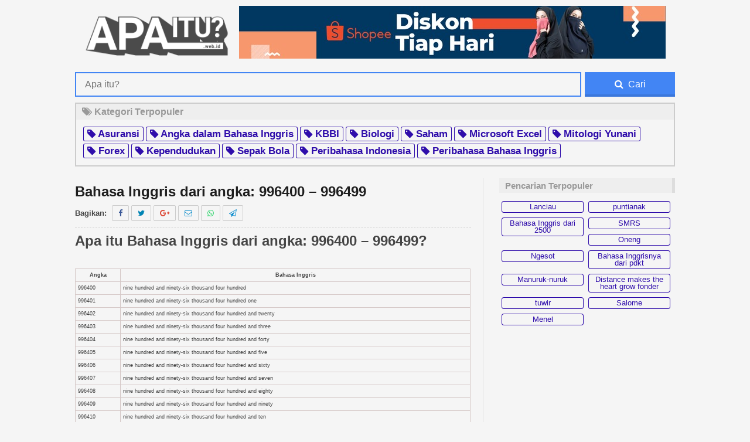

--- FILE ---
content_type: text/html; charset=UTF-8
request_url: http://apaitu.web.id/bahasa-inggris-dari-angka-996400-996499/
body_size: 6074
content:
<!doctype html><html lang="id-ID" class="no-js"><head>  <script async src="https://www.googletagmanager.com/gtag/js?id=G-MSRMBEKXZ1"></script> <meta charset="UTF-8"><title>Bahasa Inggris dari angka: 996400 - 996499 | Apa itu?</title><link href="//www.google-analytics.com" rel="dns-prefetch"><link href="http://apaitu.web.id/wp-content/themes/apaitu-theme/img/icons/favicon.ico" rel="shortcut icon"><link href="http://apaitu.web.id/wp-content/themes/apaitu-theme/img/icons/touch.png" rel="apple-touch-icon-precomposed"><meta http-equiv="X-UA-Compatible" content="IE=edge,chrome=1"><meta name="description" content="Arti dan makna apa itu Bahasa Inggris dari angka: 996400 - 996499 adalah dalam istilah angka Bahasa Inggris. Kamus, arti dan daftar istilah angka Bahasa Inggris lengkap dari berbagai sumber terpercaya."/><link rel="canonical" href="http://apaitu.web.id/bahasa-inggris-dari-angka-996400-996499/" /><meta name="twitter:card" content="summary" /><meta name="twitter:description" content="Arti dan makna apa itu Bahasa Inggris dari angka: 996400 - 996499 adalah dalam istilah angka Bahasa Inggris. Kamus, arti dan daftar istilah angka Bahasa Inggris lengkap dari berbagai sumber terpercaya." /><meta name="twitter:title" content="Bahasa Inggris dari angka: 996400 - 996499 | Apa itu?" /><meta name="twitter:site" content="@apaituwebid" /><meta name="twitter:image" content="http://apaitu.web.id/wp-content/uploads/2017/07/00-apaitu-logo.png" /><meta name="twitter:creator" content="@apaituwebid" /><link rel='dns-prefetch' href='//s.w.org' /><link rel='stylesheet' id='wp-block-library-css'  href='http://apaitu.web.id/wp-includes/css/dist/block-library/style.min.css?ver=5.3.20' media='all' /><link rel='stylesheet' id='wordpress-popular-posts-css-css'  href='http://apaitu.web.id/wp-content/plugins/wordpress-popular-posts/assets/css/wpp.css?ver=5.0.1' media='all' /><link rel='stylesheet' id='normalize-css'  href='http://apaitu.web.id/wp-content/themes/apaitu-theme/normalize.css?ver=1.0' media='all' /><link rel='stylesheet' id='html5blank-css'  href='http://apaitu.web.id/wp-content/themes/apaitu-theme/style.css?ver=1.0' media='all' /><link rel='https://api.w.org/' href='http://apaitu.web.id/wp-json/' /><link rel="alternate" type="application/json+oembed" href="http://apaitu.web.id/wp-json/oembed/1.0/embed?url=http%3A%2F%2Fapaitu.web.id%2Fbahasa-inggris-dari-angka-996400-996499%2F" /><link rel="alternate" type="text/xml+oembed" href="http://apaitu.web.id/wp-json/oembed/1.0/embed?url=http%3A%2F%2Fapaitu.web.id%2Fbahasa-inggris-dari-angka-996400-996499%2F&#038;format=xml" /><link rel="icon" href="http://apaitu.web.id/wp-content/uploads/2016/02/cropped-01-site-icon-32x32.png" sizes="32x32" /><link rel="icon" href="http://apaitu.web.id/wp-content/uploads/2016/02/cropped-01-site-icon-192x192.png" sizes="192x192" /><link rel="apple-touch-icon-precomposed" href="http://apaitu.web.id/wp-content/uploads/2016/02/cropped-01-site-icon-180x180.png" /><meta name="msapplication-TileImage" content="http://apaitu.web.id/wp-content/uploads/2016/02/cropped-01-site-icon-270x270.png" /><meta name="viewport" content="width=device-width, initial-scale=1.0"><meta name="description" content="kamus dan daftar istilah asuransi, kesehatan, otomotif, bahasa Inggris, saham, forex, bahasa Spanyol, haji dan umrah, islam, dan masih banyak yang lainnya"><meta content='general' name='rating'/><meta content='all' name='robots'/><meta content='index, follow' name='robots'/><meta content='id' name='geo.country'/><meta content='Indonesia' name='geo.placename'/><meta content='1 days' name='revisit-after'/><meta content='apaitu.web.id' property='og:site_name'/><meta content='website' property='og:type'/><meta content='Apa itu Bahasa Inggris dari angka: 996400 &#8211; 996499? &nbsp; Angka Bahasa Inggris 996400 nine hundred and ninety-six thousand four hundred 996401 nine hundred and ninety-six thousand four hundred one 996402 nine hundred and ninety-six thousand four hundred and twenty 996403 nine hundred and ninety-six thousand four hundred and three 996404 nine hundred and ninety-six&#8230; <a class="view-article" href="http://apaitu.web.id/bahasa-inggris-dari-angka-996400-996499/">View Article</a>' property='og:description'/><meta content='' property='og:image'/><link href='' rel='image_src'/><meta content='http://apaitu.web.id/bahasa-inggris-dari-angka-996400-996499/' property='og:url'/><meta content='288805714824767' property='fb:app_id'/><meta content='1139689682' property='fb:admins'/><meta content='1139689682' property='fb:profile_id'/><meta content='id_ID' property='og:locale'/><meta content='Apa itu?' name='author'/><meta content='https://www.facebook.com/apaitu.web.id/' property='article:author'/><link href='https://plus.google.com/100513092121663745047' rel='author'/><link href='https://plus.google.com/100513092121663745047' rel='publisher'/><link href='https://plus.google.com/100513092121663745047' rel='me'/><link rel="stylesheet" href="http://apaitu.web.id/wp-content/themes/apaitu-theme/font-awesome/css/font-awesome.min.css"><meta name="HandheldFriendly" content="True"/><meta name="MobileOptimized" content="320"/><meta name="viewport" content="width=device-width, initial-scale=1.0"/> <script type='application/ld+json'>{ "@context": "http://schema.org", "@type": "WebSite", "url": "http://apaitu.web.id/", "potentialAction": { "@type": "SearchAction", "target": "http://apaitu.web.id/?q={search_term}", "query-input": "required name=search_term" } }</script> <meta name="msvalidate.01" content="429F1A55A4BEA1044B6DEC54C069F034" /> <script>(function(i,s,o,g,r,a,m){i['GoogleAnalyticsObject']=r;i[r]=i[r]||function(){
(i[r].q=i[r].q||[]).push(arguments)},i[r].l=1*new Date();a=s.createElement(o),
m=s.getElementsByTagName(o)[0];a.async=1;a.src=g;m.parentNode.insertBefore(a,m)
})(window,document,'script','https://www.google-analytics.com/analytics.js','ga');
ga('create', 'UA-45073806-6', 'auto');
ga('send', 'pageview');</script> </head><body class="post-template-default single single-post postid-154867 single-format-standard bahasa-inggris-dari-angka-996400-996499" itemscope="itemscope" itemtype="http://schema.org/Blog"><div id="popup" style="display:none;position:fixed;z-index:1;left:0;top:0;width:100%;height:100%;overflow:auto;background-color:rgba(0,0,0,0.4);"--><div class="popup-content" style="background-color:#fefefe;position:absolute;top:50%;left:50%;transform:translate(-50%, -50%);padding:20px;border:1px solid #888;width:80%;text-align:center;"> <span class="close" style="color:#aaaaaa;float:right;font-size:28px;font-weight:bold;cursor:pointer;" onclick="document.getElementById('popup').style.display='none'">&times;</span> <img class="popup-image" src="https://bajuyuli.com/external/0000-banner-popup" style="max-width:100%;max-height:70vh;margin-bottom:10px;cursor:pointer;transition:transform 0.2s ease-in-out;" onclick="window.open('https://ghanirozaqi.com/rdrapaitu', '_blank')"><p><a class="popup-link" href="https://ghanirozaqi.com/rdrapaitu" target="_blank" style="font-weight:bold;color:#008CBA;text-decoration:none;cursor:pointer;transition:opacity 0.2s ease-in-out;">SEGERA klik di sini!</a></p></div></div><div class="wrapper"><header class="header clear" role="banner" itemscope="itemscope" itemtype="http://schema.org/WPHeader"><div class="logo"> <a href="http://apaitu.web.id"> <img src="http://apaitu.web.id/wp-content/themes/apaitu-theme/img/logo.png" alt="Apa itu adalah artinya" class="logo-img"> </a></div><div class="bajuyuli"><a href="https://ghanirozaqi.com/rdrapaitu" target="_blank" title=""><img src="https://apaitu.web.id/01-banner/affiliate-shopee-cadar-click-bait.jpeg" alt="" /></a></div></header><form action="/" class="searchfix"> <input name="search" placeholder="Apa itu?" type="text"> <button class="search-submit" type="submit" role="button"><i class="fa fa-search"></i> <span>&nbsp;Cari</span></button></form><div class="sidebar-widget widgetPopularTags"><h4><i class="fa fa-tags"></i> Kategori Terpopuler</h4><div id="text-7" class="widget_text"><div class="textwidget"><ul class="popularTags"><li><h2> <a href='http://apaitu.web.id/tentang/asuransi/'><i class='fa fa-tag'></i> Asuransi</a></li><li><h2> <a href='http://apaitu.web.id/tentang/angka-bahasa-inggris/'><i class='fa fa-tag'></i> Angka dalam Bahasa Inggris</a></h2><li><h2> <a href='http://apaitu.web.id/tentang/kbbi//'><i class='fa fa-tag'></i> KBBI</a></h2></li></h2><li><h2> <a href='http://apaitu.web.id/tentang/biologi/'><i class='fa fa-tag'></i> Biologi</a></li></h2><li><h2> <a href='http://apaitu.web.id/tentang/saham/'><i class='fa fa-tag'></i> Saham</a></li></h2><li><h2> <a href='http://apaitu.web.id/tentang/microsoft-excel/'><i class='fa fa-tag'></i> Microsoft Excel</a></li></h2><li><h2> <a href='http://apaitu.web.id/tentang/mitologi-yunani/'><i class='fa fa-tag'></i> Mitologi Yunani</a></li></h2><li><h2> <a href='http://apaitu.web.id/tentang/forex/'><i class='fa fa-tag'></i> Forex</a></li></h2><li><h2> <a href='http://apaitu.web.id/tentang/kependudukan/'><i class='fa fa-tag'></i> Kependudukan</a></li></h2><li><h2> <a href='http://apaitu.web.id/tentang/sepak-bola/'><i class='fa fa-tag'></i> Sepak Bola</a></li></h2><li><h2> <a href='http://apaitu.web.id/tentang/peribahasa-indonesia/'><i class='fa fa-tag'></i> Peribahasa Indonesia</a></li></h2><li><h2> <a href='http://apaitu.web.id/tentang/peribahasa-bahasa-inggris/'><i class='fa fa-tag'></i> Peribahasa Bahasa Inggris</a></li></h2></ul></div></div></div><div class="clear"><main role="main"><section><article id="post-154867" class="post-154867 post type-post status-publish format-standard hentry category-b tag-angka-bahasa-inggris"><div class="hidden"> <time class="entry-time published" datetime="16/11/2016 2:52:00" itemprop="datePublished">16/11/2016 2:52:00</time> <time class="date updated published" datetime="16/11/2016 2:52:00" itemprop="datePublished">16/11/2016 2:52:00</time> <span class='vcard' itemprop='author' itemscope='itemscope' itemtype='http://schema.org/Person'> <span class='fn'> <a class='g-profile' content='https://plus.google.com/100513092121663745047' rel='author' title='author profile'><span itemprop='name'>Ghani Rozaqi</span></a> </span> </span><div itemprop="image" itemscope="itemscope" itemtype="https://schema.org/ImageObject"> <img src="" alt="Bahasa Inggris dari angka: 996400 &#8211; 996499 Logo Icon PNG"/><meta itemprop="url" content=""><meta itemprop="width" content="120"><meta itemprop="height" content="120"></div><div itemprop="publisher" itemscope="itemscope" itemtype="https://schema.org/Organization"><div itemprop="logo" itemscope="itemscope" itemtype="https://schema.org/ImageObject"> <img src="http://apaitu.web.id/wp-content/themes/apaitu-theme/img/icons/touch.png" alt="Bahasa Inggris dari angka: 996400 - 996499 | Apa itu?" title="Bahasa Inggris dari angka: 996400 - 996499 | Apa itu?"/><meta itemprop="url" content="http://apaitu.web.id/wp-content/themes/apaitu-theme/img/icons/touch.png"><meta itemprop="width" content="144"><meta itemprop="height" content="144"></div><meta itemprop="name" content="Apa itu?"></div><div itemscope="itemscope" itemtype="http://data-vocabulary.org/Review"> <span itemprop="rating">5</span> <span itemprop="reviewer">Ghani Rozaqi</span> <span itemprop="dtreviewed" datetime="16/11/2016 2:52:00">16/11/2016 2:52:00</span> <span itemprop="itemreviewed">Bahasa Inggris dari angka: 996400 &#8211; 996499</span> <span itemprop='summary'>Bahasa Inggris dari angka: 996400 &#8211; 996499</span></div></div><h1 class="entry-title"> <a href="http://apaitu.web.id/bahasa-inggris-dari-angka-996400-996499/" title="Bahasa Inggris dari angka: 996400 &#8211; 996499">Bahasa Inggris dari angka: 996400 &#8211; 996499</a></h1><div class='share'> <span>Bagikan: </span> <a class='fb' href='https://www.facebook.com/sharer/sharer.php?u=http://apaitu.web.id/bahasa-inggris-dari-angka-996400-996499/' target='_blank' title='bagikan di Facebook'><i class='fa fa-facebook'></i></a> <a class='twitter' href='https://twitter.com/intent/tweet?text=Bahasa Inggris dari angka: 996400 &#8211; 996499&amp;url=http://apaitu.web.id/bahasa-inggris-dari-angka-996400-996499/' target='_blank' title='bagikan di Twitter'> <i class='fa fa-twitter'></i></a> <a class='gplus' href='https://plus.google.com/share?url=http://apaitu.web.id/bahasa-inggris-dari-angka-996400-996499/' target='_blank' title='bagikan di G+'><i class='fa fa-google-plus'></i></a> <a class='email' href='mailto:?subject=Bahasa Inggris dari angka: 996400 &#8211; 996499&amp;body=http://apaitu.web.id/bahasa-inggris-dari-angka-996400-996499/' target='_blank' title='bagikan lewat email'> <i class='fa fa-envelope-o'></i></a> <a class='whatsapp' title='bagikan di WhatsApp' data-action='share/whatsapp/share' href='whatsapp://send?text=Bahasa Inggris dari angka: 996400 &#8211; 996499 - http://apaitu.web.id/bahasa-inggris-dari-angka-996400-996499/'><i class='fa fa-whatsapp'></i></a> <a class='telegram' title="bagikan di Telegram" href='https://telegram.me/share/url?url=http://apaitu.web.id/bahasa-inggris-dari-angka-996400-996499/'><i class='fa fa-send-o'></i></a></div><h1 style='text-align: left;'>Apa itu Bahasa Inggris dari angka: 996400 &#8211; 996499?</h1><p>&nbsp;</p><table width=100%><thead><tr><th>Angka</th><th>Bahasa Inggris</th></tr></thead><tbody><tr><td>996400</td><td>nine hundred and ninety-six thousand four hundred</td></tr><tr><td>996401</td><td>nine hundred and ninety-six thousand four hundred one</td></tr><tr><td>996402</td><td>nine hundred and ninety-six thousand four hundred and twenty</td></tr><tr><td>996403</td><td>nine hundred and ninety-six thousand four hundred and three</td></tr><tr><td>996404</td><td>nine hundred and ninety-six thousand four hundred and forty</td></tr><tr><td>996405</td><td>nine hundred and ninety-six thousand four hundred and five</td></tr><tr><td>996406</td><td>nine hundred and ninety-six thousand four hundred and sixty</td></tr><tr><td>996407</td><td>nine hundred and ninety-six thousand four hundred and seven</td></tr><tr><td>996408</td><td>nine hundred and ninety-six thousand four hundred and eighty</td></tr><tr><td>996409</td><td>nine hundred and ninety-six thousand four hundred and ninety</td></tr><tr><td>996410</td><td>nine hundred and ninety-six thousand four hundred and ten</td></tr><tr><td>996411</td><td>nine hundred and ninety-six thousand four hundred and eleven</td></tr><tr><td>996412</td><td>nine hundred and ninety-six thousand four hundred and twelve</td></tr><tr><td>996413</td><td>nine hundred and ninety-six thousand four hundred and thirteen</td></tr><tr><td>996414</td><td>nine hundred and ninety-six thousand four hundred and fourteen</td></tr><tr><td>996415</td><td>nine hundred and ninety-six thousand four hundred and fifteen</td></tr><tr><td>996416</td><td>nine hundred and ninety-six thousand four hundred and sixteen</td></tr><tr><td>996417</td><td>nine hundred and ninety-six thousand four hundred and seventeen</td></tr><tr><td>996418</td><td>nine hundred and ninety-six thousand four hundred and eighteen</td></tr><tr><td>996419</td><td>nine hundred and ninety-six thousand four hundred and nineteen</td></tr><tr><td>996420</td><td>nine hundred and ninety-six thousand four hundred and twenty</td></tr><tr><td>996421</td><td>nine hundred and ninety-six thousand four hundred and twenty-one</td></tr><tr><td>996422</td><td>nine hundred and ninety-six thousand four hundred and twenty-two</td></tr><tr><td>996423</td><td>nine hundred and ninety-six thousand four hundred and twenty-three</td></tr><tr><td>996424</td><td>nine hundred and ninety-six thousand four hundred and twenty-four</td></tr><tr><td>996425</td><td>nine hundred and ninety-six thousand four hundred and twenty five</td></tr><tr><td>996426</td><td>nine hundred and ninety-six thousand four hundred and twenty-six</td></tr><tr><td>996427</td><td>nine hundred and ninety-six thousand four hundred and twenty-seven</td></tr><tr><td>996428</td><td>nine hundred and ninety-six thousand four hundred and twenty-eight</td></tr><tr><td>996429</td><td>nine hundred and ninety-six thousand four hundred and twenty-nine</td></tr><tr><td>996430</td><td>nine hundred and ninety-six thousand four hundred and thirty</td></tr><tr><td>996431</td><td>nine hundred and ninety-six thousand four hundred and thirty-one</td></tr><tr><td>996432</td><td>nine hundred and ninety-six thousand four hundred and thirty-two</td></tr><tr><td>996433</td><td>nine hundred and ninety-six thousand four hundred and thirty-three</td></tr><tr><td>996434</td><td>nine hundred and ninety-six thousand four hundred and thirty-four</td></tr><tr><td>996435</td><td>nine hundred and ninety-six thousand four hundred and thirty five</td></tr><tr><td>996436</td><td>nine hundred and ninety-six thousand four hundred and thirty-six</td></tr><tr><td>996437</td><td>nine hundred and ninety-six thousand four hundred and thirty-seven</td></tr><tr><td>996438</td><td>nine hundred and ninety-six thousand four hundred and thirty-eight</td></tr><tr><td>996439</td><td>nine hundred and ninety-six thousand four hundred and thirty-nine</td></tr><tr><td>996440</td><td>nine hundred and ninety-six thousand four hundred and forty</td></tr><tr><td>996441</td><td>nine hundred and ninety-six thousand four hundred and forty-one</td></tr><tr><td>996442</td><td>nine hundred and ninety-six thousand four hundred and forty-two</td></tr><tr><td>996443</td><td>nine hundred and ninety-six thousand four hundred and forty-three</td></tr><tr><td>996444</td><td>nine hundred and ninety-six thousand four hundred and forty-four</td></tr><tr><td>996445</td><td>nine hundred and ninety-six thousand four hundred and forty-five</td></tr><tr><td>996446</td><td>nine hundred and ninety-six thousand four hundred and forty six</td></tr><tr><td>996447</td><td>nine hundred and ninety-six thousand four hundred and forty-seven</td></tr><tr><td>996448</td><td>nine hundred and ninety-six thousand four hundred and forty-eight</td></tr><tr><td>996449</td><td>nine hundred and ninety-six thousand four hundred and forty-nine</td></tr><tr><td>996450</td><td>nine hundred and ninety-six thousand four hundred and fifty</td></tr><tr><td>996451</td><td>nine hundred and ninety-six thousand four hundred and fifty-one</td></tr><tr><td>996452</td><td>nine hundred and ninety-six thousand four hundred and fifty-two</td></tr><tr><td>996453</td><td>nine hundred and ninety-six thousand four hundred and fifty-three</td></tr><tr><td>996454</td><td>nine hundred and ninety-six thousand four hundred fifty four</td></tr><tr><td>996455</td><td>nine hundred and ninety-six thousand four hundred and fifty-five</td></tr><tr><td>996456</td><td>nine hundred and ninety-six thousand four hundred and fifty-six</td></tr><tr><td>996457</td><td>nine hundred and ninety-six thousand four hundred and fifty seven</td></tr><tr><td>996458</td><td>nine hundred and ninety-six thousand four hundred and fifty-eight</td></tr><tr><td>996459</td><td>nine hundred and ninety-six thousand four hundred and fifty-nine</td></tr><tr><td>996460</td><td>nine hundred and ninety-six thousand four hundred and sixty</td></tr><tr><td>996461</td><td>nine hundred and ninety-six thousand four hundred and sixty one</td></tr><tr><td>996462</td><td>nine hundred and ninety-six thousand four hundred and sixty-two</td></tr><tr><td>996463</td><td>nine hundred and ninety-six thousand four hundred and sixty-three</td></tr><tr><td>996464</td><td>nine hundred and ninety-six thousand four hundred and sixty-four</td></tr><tr><td>996465</td><td>nine hundred and ninety-six thousand four hundred and sixty-five</td></tr><tr><td>996466</td><td>nine hundred and ninety-six thousand four hundred and sixty-six</td></tr><tr><td>996467</td><td>nine hundred and ninety-six thousand four hundred and sixty seven</td></tr><tr><td>996468</td><td>nine hundred and ninety-six thousand four hundred and sixty-eight</td></tr><tr><td>996469</td><td>nine hundred and ninety-six thousand four hundred and sixty nine</td></tr><tr><td>996470</td><td>nine hundred and ninety-six thousand four hundred and seventy</td></tr><tr><td>996471</td><td>nine hundred and ninety-six thousand four hundred and seventy one</td></tr><tr><td>996472</td><td>nine hundred and ninety-six thousand four hundred and seventy-two</td></tr><tr><td>996473</td><td>nine hundred and ninety-six thousand four hundred and seventy-three</td></tr><tr><td>996474</td><td>nine hundred and ninety-six thousand four hundred seventy four</td></tr><tr><td>996475</td><td>nine hundred and ninety-six thousand four hundred and seventy five</td></tr><tr><td>996476</td><td>nine hundred and ninety-six thousand four hundred and seventy six</td></tr><tr><td>996477</td><td>nine hundred and ninety-six thousand four hundred and seventy seven</td></tr><tr><td>996478</td><td>nine hundred and ninety-six thousand four hundred and seventy-eight</td></tr><tr><td>996479</td><td>nine hundred and ninety-six thousand four hundred and seventy-nine</td></tr><tr><td>996480</td><td>nine hundred and ninety-six thousand four hundred and eighty</td></tr><tr><td>996481</td><td>nine hundred and ninety-six thousand four hundred and eighty-one</td></tr><tr><td>996482</td><td>nine hundred and ninety-six thousand four hundred and eighty-two</td></tr><tr><td>996483</td><td>nine hundred and ninety-six thousand four hundred and eighty-three</td></tr><tr><td>996484</td><td>nine hundred and ninety-six thousand four hundred and eighty-four</td></tr><tr><td>996485</td><td>nine hundred and ninety-six thousand four hundred and eighty-five</td></tr><tr><td>996486</td><td>nine hundred and ninety-six thousand four hundred and eighty six</td></tr><tr><td>996487</td><td>nine hundred and ninety-six thousand four hundred and eighty-seven</td></tr><tr><td>996488</td><td>nine hundred and ninety-six thousand four hundred and eighty eight</td></tr><tr><td>996489</td><td>nine hundred and ninety-six thousand four hundred and eighty nine</td></tr><tr><td>996490</td><td>nine hundred and ninety-six thousand four hundred and ninety</td></tr><tr><td>996491</td><td>nine hundred and ninety-six thousand four hundred and ninety-one</td></tr><tr><td>996492</td><td>nine hundred and ninety-six thousand four hundred and ninety-two</td></tr><tr><td>996493</td><td>nine hundred and ninety-six thousand four hundred and ninety-three</td></tr><tr><td>996494</td><td>nine hundred and ninety-six thousand four hundred and ninety four</td></tr><tr><td>996495</td><td>nine hundred and ninety-six thousand four hundred and ninety-five</td></tr><tr><td>996496</td><td>nine hundred and ninety-six thousand four hundred and ninety-six</td></tr><tr><td>996497</td><td>nine hundred and ninety-six thousand four hundred and ninety-seven</td></tr><tr><td>996498</td><td>nine hundred and ninety-six thousand four hundred and ninety-eight</td></tr><tr><td>996499</td><td>nine hundred and ninety-six thousand four hundred and ninety nine</td></tr></tbody></table><p style='text-align: left;'><p>&nbsp;</p><p style='text-align: left;'>sumber: &#8211;</p><div style="
background-color: white;
color: white;"><hr><p><a href="https://ghanirozaqi.com/rdrapaitu" target="_blank">MURAH!</a></p><p style="text-align: center;
font-size: 30px;
background-color: #dfd7d7;"><a href="https://ghanirozaqi.com/rdrapaitu" target="_blank">KLIK!</a></p></div><div class="tagSingle"><i class="fa fa-tag"></i> Tags: <a href="http://apaitu.web.id/tentang/angka-bahasa-inggris/" rel="tag">angka Bahasa Inggris</a><br></div> <small class="hidden">Categorised in: <a href="http://apaitu.web.id/huruf/b/" rel="tag">B</a></small><div class="comments" style="display:none;"><p>Comments are closed here.</p></div></article><div class="relatedPost"><h4>Pencarian Terkait</h4> <script async src="//pagead2.googlesyndication.com/pagead/js/adsbygoogle.js"></script> <ins class="adsbygoogle"
style="display:inline-block;width:675px;height:250px"
data-ad-client="ca-pub-3048631008455801"
data-ad-slot="4544116772"></ins> <script>(adsbygoogle = window.adsbygoogle || []).push({});</script></div></section></main><aside class="sidebar widgetRight" role="complementary"><div class="sidebar-widget"><div id="text-6" class="widget_text"><div class="textwidget"></div></div><div id="wpp-4" class="popular-posts"><h3>Pencarian Terpopuler</h3><ul><li><a href="http://apaitu.web.id/lanciau/" class="wpp-post-title" target="_self">Lanciau</a></li><li><a href="http://apaitu.web.id/474105-puntianak/" class="wpp-post-title" target="_self">puntianak</a></li><li><a href="http://apaitu.web.id/bahasa-inggris-dari-2500/" class="wpp-post-title" target="_self">Bahasa Inggris dari 2500</a></li><li><a href="http://apaitu.web.id/smrs/" class="wpp-post-title" target="_self">SMRS</a></li><li><a href="http://apaitu.web.id/oneng/" class="wpp-post-title" target="_self">Oneng</a></li><li><a href="http://apaitu.web.id/ngesot/" class="wpp-post-title" target="_self">Ngesot</a></li><li><a href="http://apaitu.web.id/bahasa-inggrisnya-dari-pdkt/" class="wpp-post-title" target="_self">Bahasa Inggrisnya dari pdkt</a></li><li><a href="http://apaitu.web.id/manuruk-nuruk/" class="wpp-post-title" target="_self">Manuruk-nuruk</a></li><li><a href="http://apaitu.web.id/distance-makes-the-heart-grow-fonder/" class="wpp-post-title" target="_self">Distance makes the heart grow fonder</a></li><li><a href="http://apaitu.web.id/tuwir/" class="wpp-post-title" target="_self">tuwir</a></li><li><a href="http://apaitu.web.id/salome/" class="wpp-post-title" target="_self">Salome</a></li><li><a href="http://apaitu.web.id/menel/" class="wpp-post-title" target="_self">Menel</a></li></ul></div></div></aside></div><section class="widgetCustom"><div class="section group full480"><div class="grid grid_1_of_2 popularPost"><h4><i class="fa fa-search"></i> Pencarian Terpopuler</h4><nav role="navigation" itemscope="itemscope" itemtype="http://schema.org/SiteNavigationElement"><div id="wpp-3" class="popular-posts"><p class="wpp-no-data">Sorry. No data so far.</p></div></nav></div><div class="grid grid_1_of_2 recentPost"><h4>Artikel Terbaru <i class="fa fa-check"></i></h4><ul><li><a href="http://apaitu.web.id/30-paramour/"><span>paramour</span></a></li><li><a href="http://apaitu.web.id/46-permitted/"><span>permitted</span></a></li><li><a href="http://apaitu.web.id/93-play-guitar/"><span>play guitar</span></a></li><li><a href="http://apaitu.web.id/02-organization-method/"><span>organization method</span></a></li><li><a href="http://apaitu.web.id/66-redskin/"><span>redskin</span></a></li><li><a href="http://apaitu.web.id/55-paramagnetic-material/"><span>paramagnetic material</span></a></li><li><a href="http://apaitu.web.id/78-offduty/"><span>offduty</span></a></li><li><a href="http://apaitu.web.id/90-messiah/"><span>messiah</span></a></li><li><a href="http://apaitu.web.id/98-molecular-chaos-assumption/"><span>molecular chaos assumption</span></a></li><li><a href="http://apaitu.web.id/40-merrier/"><span>merrier</span></a></li></ul></div></div></section></div><footer class="footer" role="contentinfo"><div class="clear"></div><section class="widgetFooter wrapper"><div id="text-9" class="widget_text"><div class="textwidget"></div></div></section><div class="wrapper clear"><p class="copyright"> &copy; 2026 Copyright Apa itu? . | <a href="http://apaitu.web.id/sitemap/"> SITEMAP </a></p><p class="socmed"><br/>jangkau kami: <a href="https://www.facebook.com/apaitu.web.id/" rel="nofollow"><i class="fa fa-facebook" style="color:#3b5998"></i></a> <a href="https://twitter.com/apaituwebid" rel="nofollow"><i class="fa fa-twitter" style="color:#0084b4"></i></a> <a href="https://plus.google.com/u/0/+GhaniRozaqi" rel="nofollow"><i class="fa fa-google-plus" style="color:#dd4b39"></i></i></a> <a href="https://www.instagram.com/apaituwebid/" rel="nofollow"><i class="fa fa-instagram" style="color:#c13584"></i></a> <a href="https://www.youtube.com/channel/UCgtNpAuA3Id6WrqFZNAdCbg" rel="nofollow"><i class="fa fa-youtube-play" style="color:#ff0000"></i></a></p></div></footer> <noscript><iframe src="https://www.googletagmanager.com/ns.html?id=GTM-K6QWM6F"
height="0" width="0" style="display:none;visibility:hidden"></iframe></noscript>  <script type="text/javascript" defer src="http://apaitu.web.id/wp-content/cache/autoptimize/autoptimize_58a9751bdfdf35b5a055bdb7c91de729.php"></script></body></html>

--- FILE ---
content_type: text/html; charset=utf-8
request_url: https://www.google.com/recaptcha/api2/aframe
body_size: 267
content:
<!DOCTYPE HTML><html><head><meta http-equiv="content-type" content="text/html; charset=UTF-8"></head><body><script nonce="rTvcQVsKERmp_mxEbVE0bA">/** Anti-fraud and anti-abuse applications only. See google.com/recaptcha */ try{var clients={'sodar':'https://pagead2.googlesyndication.com/pagead/sodar?'};window.addEventListener("message",function(a){try{if(a.source===window.parent){var b=JSON.parse(a.data);var c=clients[b['id']];if(c){var d=document.createElement('img');d.src=c+b['params']+'&rc='+(localStorage.getItem("rc::a")?sessionStorage.getItem("rc::b"):"");window.document.body.appendChild(d);sessionStorage.setItem("rc::e",parseInt(sessionStorage.getItem("rc::e")||0)+1);localStorage.setItem("rc::h",'1768860445069');}}}catch(b){}});window.parent.postMessage("_grecaptcha_ready", "*");}catch(b){}</script></body></html>